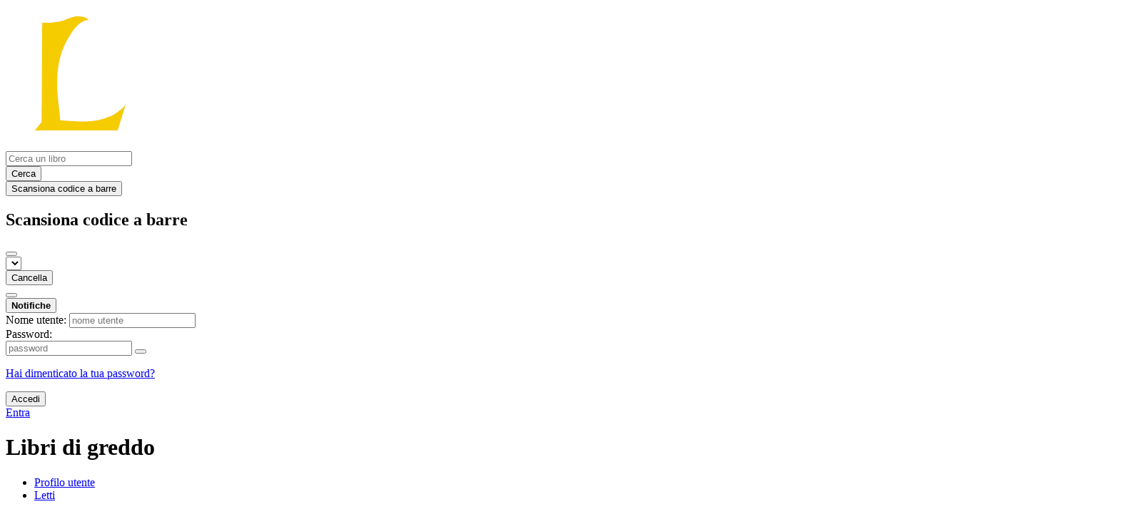

--- FILE ---
content_type: text/html; charset=utf-8
request_url: https://lore.livellosegreto.it/user/greddo/books/read
body_size: 5540
content:





<!DOCTYPE html>
<html lang="it">
<head>
    <title>


    Libri di greddo


 - Lore</title>
    <meta name="viewport" content="width=device-width, initial-scale=1">
    <link href="/static/css/themes/bookwyrm-lore.css" rel="stylesheet" type="text/css" />

    <link rel="search" type="application/opensearchdescription+xml" href="/opensearch.xml" title="Ricerca Lore" />

    <link rel="shortcut icon" type="image/x-icon" href="/images/logos/lore_l_01_yellow_small_SdoN64f.png">
    <link rel="apple-touch-icon" href="https://lore.livellosegreto.it/images/logos/lore_l_1_03.png">
    <link rel="manifest" href="/manifest.json" />

    
    



    <meta name="twitter:card" content="summary">
    <meta name="twitter:image" content="https://lore.livellosegreto.it/images/logos/lore_l_1_03.png">
    <meta name="twitter:image:alt" content="Lore Logo">
    <meta name="og:image" content="https://lore.livellosegreto.it/images/logos/lore_l_1_03.png">


<meta name="twitter:title" content="Lore">
<meta name="og:title" content="Lore">


<meta name="twitter:description" content="Livello Segreto, ma per i libri">
<meta name="og:description" content="Livello Segreto, ma per i libri">



    
</head>
<body>

<nav class="navbar" aria-label="main navigation">
    <div class="container">
        
        
        <div class="navbar-brand">
            <a class="navbar-item" href="/">
                <img class="image logo" src="/images/logos/lore_l_01_yellow_small.png" alt="Lore Home page" loading="lazy" decoding="async">
            </a>
            <form class="navbar-item column is-align-items-start pt-5" action="/search">
                <div class="field has-addons">
                    <div class="control">
                        
                            
                        
                        <input aria-label="Cerca un libro" id="tour-search" class="input" type="text" name="q" placeholder="Cerca un libro" value="" spellcheck="false">
                    </div>
                    <div class="control">
                        <button class="button" type="submit">
                            <span class="icon icon-search" title="Cerca">
                                <span class="is-sr-only">Cerca</span>
                            </span>
                        </button>
                    </div>
                    <div class="control">
                        <button class="button" type="button" data-modal-open="barcode-scanner-modal">
                            <span class="icon icon-barcode" title="Scansiona codice a barre" id="tour-barcode">
                                <span class="is-sr-only">Scansiona codice a barre</span>
                            </span>
                        </button>
                    </div>
                </div>
            </form>
            

<div class="modal " id="barcode-scanner-modal">
    <div class="modal-background" data-modal-close></div>
    <div class="modal-card" role="dialog" aria-modal="true" tabindex="-1" aria-described-by="barcode-scanner-modal_header">
        <header class="modal-card-head">
            <h2 class="modal-card-title mb-0" id="barcode-scanner-modal_header">
                
    
        Scansiona codice a barre
    

            </h2>
            <button
                type="button"
                class="delete"
                aria-label="Chiudi"
                data-modal-close
            ></button>
        </header>

        
        <section class="modal-card-body">
            
    <div class="block">
        <div id="barcode-scanner"></div>
    </div>

    <div id="barcode-camera-list" class="select is-small">
        <select>
        </select>
    </div>
    <template id="barcode-grant-access">
        <span class="icon icon-lock"></span>
        <span class="is-size-5">Richiesta fotocamera...</span><br/>
        <span>Concedi l'accesso alla fotocamera per scansionare il codice a barre di un libro.</span>
    </template>
    <template id="barcode-access-denied">
        <span class="icon icon-warning"></span>
        <span class="is-size-5">Access denied</span><br/>
        <span>Impossibile accedere alla fotocamera</span>
    </template>
    <template id="barcode-scanning">
        <span class="icon icon-barcode"></span>
        <span class="is-size-5">Ricerca in corso...</span><br/>
        <span>Allinea il codice a barre del tuo libro con la fotocamera.</span><span class="isbn"></span>
    </template>
    <template id="barcode-found">
        <span class="icon icon-check"></span>
        <span class="is-size-5">ISBN scansionato</span><br/>
        Ricerca libro: <span class="isbn"></span>...
    </template>
    <div id="barcode-status" class="block"></div>

        </section>
        <footer class="modal-card-foot">
            
    <button class="button" type="button" data-modal-close>Cancella</button>

        </footer>
        
    </div>
    <button
        type="button"
        class="modal-close is-large"
        aria-label="Chiudi"
        data-modal-close
    ></button>
</div>


            <button
                type="button"
                tabindex="0"
                class="navbar-burger pulldown-menu my-4 is-flex-touch is-align-items-center is-justify-content-center"
                data-controls="main_nav"
                aria-expanded="false"
                aria-label="Barra di navigazione principale"
            >
                <i class="icon-dots-three-vertical" aria-hidden="true"></i>

                <strong
                    class="is-hidden  tag is-small px-1"
                    data-poll-wrapper
                >
                    <span class="is-sr-only">Notifiche</span>
                    <strong data-poll="notifications" class="has-text-white">
                        
                    </strong>
                </strong>
            </button>
        </div>
        <div class="navbar-menu" id="main_nav">
            <div class="navbar-start" id="tour-navbar-start">
                
            </div>

            <div class="navbar-end">
            
                <div class="navbar-item pt-5 pb-0">
                    
                    <div class="columns">
                        <div class="column">
                            <form name="login" method="post" action="/login?next=/user/greddo/books/read">
                                <input type="hidden" name="csrfmiddlewaretoken" value="ZVtZjmOWuIHFvSwVKG6ACjGspb5Gcc9jKEPkgMgsdrDKUcVcYsfSTvzXIF7mjViW">
                                <div class="columns is-variable is-1">
                                    <div class="column">
                                        <label class="is-sr-only" for="id_localname">Nome utente:</label>
                                        <input type="text" name="localname" maxlength="150" class="input" required="" id="id_localname" placeholder="nome utente">
                                    </div>
                                    <div class="column">
                                        <label class="is-sr-only" for="id_password">Password:</label>
                                        <div class="control has-icons-right">
                                            <input type="password" name="password" maxlength="128" class="input" required="" id="id_password" placeholder="password">
                                            <span data-password-icon data-for="id_password" class="icon is-right is-clickable">
                                                <button type="button" aria-controls="id_password" class="icon-eye-blocked" title="Mostra/nascondi password"></button>
                                            </span>
                                        </div>
                                        <p class="help"><a href="/password-reset">Hai dimenticato la tua password?</a></p>
                                    </div>
                                    <div class="column is-narrow">
                                        <button class="button is-primary" type="submit">Accedi</button>
                                    </div>
                                </div>
                            </form>
                        </div>
                        
                        <div class="column is-narrow">
                            <a href="/" class="button is-link">
                                Entra
                            </a>
                        </div>
                        
                    </div>
                    
                </div>
                
            </div>
        </div>
        
        
    </div>
</nav>



<main class="section is-flex-grow-1">
    <div class="container">
        
            
            
            
<header class="block">
    <h1 class="title">
        

    Libri di greddo


    </h1>
</header>

<nav class="breadcrumb subtitle" aria-label="breadcrumbs">
    <ul>
        <li><a href="/user/greddo">Profilo utente</a></li>
        <li class="is-active">
            <a href="#" aria-current="page">
                


Letti

            </a>
        </li>
    </ul>
</nav>

<nav class="block columns is-mobile scroll-x">
    <div class="column pr-0">
        <div class="tabs" id="tour-user-shelves">
            <ul>
                <li class="">
                    <a href="/user/greddo/books">
                        Tutti i libri
                    </a>
                </li>
                
                <li class="">
                    <a
                        href="/user/greddo/books/to-read"
                        
                    >
                        


Da leggere

                    </a>
                </li>
                
                <li class="">
                    <a
                        href="/user/greddo/books/reading"
                        
                    >
                        


Letture correnti

                    </a>
                </li>
                
                <li class="is-active">
                    <a
                        href="/user/greddo/books/read"
                         aria-current="page"
                    >
                        


Letti

                    </a>
                </li>
                
                <li class="">
                    <a
                        href="/user/greddo/books/stopped-reading"
                        
                    >
                        


Lettura in pausa

                    </a>
                </li>
                

            </ul>
        </div>
    </div>

    
</nav>

<div class="block">
    
<section class="card is-hidden " id="create_shelf_form">
    <header class="card-header has-background-secondary">
        <h2 class="card-header-title" tabindex="0" id="create_shelf_form_header">
            
Crea scaffale

        </h2>
        <span class="card-header-icon">
            
            

<button
    
        type="button"
    
    class="delete"
    data-controls="create_shelf_form"
    
    
    aria-label="Chiudi"
    aria-pressed="false"
    
    >

    
    <span></span>
    
</button>


        </span>
    </header>
    <section class="card-content content">
        
<form name="create-shelf" action="/create-shelf" method="post">
    


<input type="hidden" name="csrfmiddlewaretoken" value="ZVtZjmOWuIHFvSwVKG6ACjGspb5Gcc9jKEPkgMgsdrDKUcVcYsfSTvzXIF7mjViW">
<input type="hidden" name="user" value="None">


<div class="field">
    <label class="label" for="id_name">Nome:</label>
    <input type="text" name="name" value="" maxlength="100" class="input" required="" id="id_name">
</div>


<div class="field">
    <label class="label" for="id_description_081188f61-899b-4c6d-a5ce-809a9518f14f">Descrizione:</label>
    <textarea name="description" cols="40" rows="5" maxlength="500" class="textarea" id="id_description_081188f61-899b-4c6d-a5ce-809a9518f14f"></textarea>
</div>
<div class="field has-addons is-justify-content-end">
    <div class="control">
        

<div class="select ">
    
    
    <label class="is-sr-only" for="privacy_0e1a33c3c-bf03-4a2c-ba65-44eac46b06e6">Privacy dei post</label>
    
    
    <select name="privacy" id="privacy_0e1a33c3c-bf03-4a2c-ba65-44eac46b06e6">
        <option value="public" selected>
            Pubblico
        </option>
        <option value="unlisted" >
            Non in lista
        </option>
        <option value="followers" >
            Followers
        </option>
        <option value="direct" >
            Privata
        </option>
    </select>
</div>


    </div>
    <div class="control">
        <button class="button is-primary" type="submit">Salva</button>
    </div>
</div>


</form>

    </section>
</section>

</div>

<div>
    <div class="block columns is-mobile">
        <div class="column">
            <h2 class="title is-3">
                Letti
                
                <span class="subtitle">
                    

<span class="icon icon-globe" title="Pubblico">
    <span class="is-sr-only">Pubblico</span>
</span>



                </span>
                
                
                <span class="help">
                    2 libri
                    
                </span>
                
                
            </h2>
            
<details class="details-panel box is-size-small" >
    <summary class="is-flex is-align-items-center is-flex-wrap-wrap is-gap-2">
        <span class="mb-0 title is-6 is-flex-shrink-0">
            Filtri
        </span>

        

        

        <span class="details-close icon icon-x is-small" aria-hidden="true"></span>
    </summary>

    <div>
        <form id="filters" method="get" action="/user/greddo/books/read">
            

            
            <div class="columns filters-fields is-align-items-stretch">
                
  <div class="filters-field column">
    
  <div class="control">
    <label class="label" for="my-books-filter">Filter by keyword</label>
    <input id="my-books-filter" class="input" type="text" name="filter" placeholder="Enter text here" value="" spellcheck="false" />
  </div>

</div>


            </div>
            <div class="control">
            <button type="submit" class="button is-primary">
            Applica filtri
            </button>
            </div>
        </form>
    </div>
</details>


        </div>
        
    </div>
    
</div>

<div class="block mt-2">
    
<section class="card is-hidden " id="edit_shelf_form">
    <header class="card-header has-background-secondary">
        <h2 class="card-header-title" tabindex="0" id="edit_shelf_form_header">
            
Modifica Scaffale

        </h2>
        <span class="card-header-icon">
            
            

<button
    
        type="button"
    
    class="delete"
    data-controls="edit_shelf_form"
    
    
    aria-label="Chiudi"
    aria-pressed="false"
    
    >

    
    <span></span>
    
</button>


        </span>
    </header>
    <section class="card-content content">
        
<form name="edit-shelf" action="/user/greddo/books/read" method="post">
    


<input type="hidden" name="csrfmiddlewaretoken" value="ZVtZjmOWuIHFvSwVKG6ACjGspb5Gcc9jKEPkgMgsdrDKUcVcYsfSTvzXIF7mjViW">
<input type="hidden" name="user" value="None">


<input type="hidden" name="name" required="true" value="Read">


<div class="field">
    <label class="label" for="id_description_0dc9ade7f-ebb0-4a51-bbc1-37a4cd9e508a">Descrizione:</label>
    <textarea name="description" cols="40" rows="5" maxlength="500" class="textarea" id="id_description_0dc9ade7f-ebb0-4a51-bbc1-37a4cd9e508a"></textarea>
</div>
<div class="field has-addons is-justify-content-end">
    <div class="control">
        

<div class="select ">
    
    
    <label class="is-sr-only" for="privacy_004534de9-b541-4977-b2ac-a7c9a419f9b9">Privacy dei post</label>
    
    
    <select name="privacy" id="privacy_004534de9-b541-4977-b2ac-a7c9a419f9b9">
        <option value="public" selected>
            Pubblico
        </option>
        <option value="unlisted" >
            Non in lista
        </option>
        <option value="followers" >
            Followers
        </option>
        <option value="direct" >
            Privata
        </option>
    </select>
</div>


    </div>
    <div class="control">
        <button class="button is-primary" type="submit">Salva</button>
    </div>
</div>


</form>

    </section>
</section>

</div>

<div class="block">
    <div>
        
        <table class="table is-striped is-fullwidth is-mobile">
            <thead>
                <tr>
                    <th>Copertina</th>
                    <th>
<a href="?sort=sort_title">
    Titolo
    
</a>
</th>
                    <th>
<a href="?sort=author">
    Autore
    
</a>
</th>
                    
                    
                </tr>
            </thead>
            <tbody>
                
                <tr class="book-preview"><td class="book-preview-top-row"><a href="/book/63123/s/lillusione-di-dio-le-ragioni-per-non-credere"><picture class="cover-container is-w-s-tablet is-h-s"><img
                alt="Richard Dawkins: L&#x27;illusione di Dio. Le ragioni per non credere (Italian language, 2008)"
                class="book-cover"
                itemprop="thumbnailUrl"
                src="/images/covers/8e1bc288-5390-47e8-a196-b8b8b63216fb.jpeg"
            ></picture></a></td><td data-title="Titolo"><a href="/book/63123/s/lillusione-di-dio-le-ragioni-per-non-credere">L&#x27;illusione di Dio. Le ragioni per non credere</a></td><td data-title="Autore"><a
        href="/author/9997/s/richard-dawkins"
        class="author "
        itemprop="author"
        itemscope
        itemtype="https://schema.org/Thing"
    ><span
        itemprop="name"
        >Richard Dawkins</span></a></td></tr>
                
                <tr class="book-preview"><td class="book-preview-top-row"><a href="/book/4386/s/cronofagia"><picture class="cover-container is-w-s-tablet is-h-s"><img
                alt="Davide Mazzocco: Cronofagia (Paperback, Italiano language, 2019, D Editore)"
                class="book-cover"
                itemprop="thumbnailUrl"
                src="/images/covers/Cronofagia.jpg"
            ></picture></a></td><td data-title="Titolo"><a href="/book/4386/s/cronofagia">Cronofagia</a></td><td data-title="Autore"><a
        href="/author/874/s/davide-mazzocco"
        class="author "
        itemprop="author"
        itemscope
        itemtype="https://schema.org/Thing"
    ><span
        itemprop="name"
        >Davide Mazzocco</span></a></td></tr>
                
            </tbody>
        </table>
        

    </div>
</div>
<div>
    
<nav class="pagination is-centered" aria-label="pagination">
    <a
        class="pagination-previous is-disabled"
        
        aria-hidden="true"
        >

        <span class="icon icon-arrow-left" aria-hidden="true"></span>
        
        Precedente
        
    </a>

    <a
        class="pagination-next is-disabled"
        
        aria-hidden="true"
        >

        
        Successivo
        
        <span class="icon icon-arrow-right" aria-hidden="true"></span>
    </a>

    
</nav>

</div>


            
        
    </div>
</main>

<div role="region" aria-live="polite" id="live-messages">
    <p id="status-success-message" class="live-message is-sr-only is-hidden">Stato pubblicato correttamente</p>
    <p id="status-error-message" class="live-message notification is-danger p-3 pr-5 pl-5 is-hidden">Errore nel pubblicare lo stato</p>
</div>



<footer class="footer">
    <div class="container">
        <div class="columns">
            <div class="column is-2">
                <p>
                    <a href="/about">Informazioni su Lore</a>
                </p>
                
                <p>
                    <a href="mailto:info@livellosegreto.it">Contatta amministratore del sito</a>
                </p>
                
                <p>
                    <a href="https://docs.joinbookwyrm.com/">Documentazione</a>
                </p>
                
            </div>
            <div class="column is-2">
                <p>
                    <a href ="/conduct">Codice di comportamento</a>
                </p>
                <p>
                    <a href ="/privacy">Informativa sulla Privacy</a>
                </p>
                
            </div>
            <div class="column content">
                
                <p>
                Il codice sorgente di BookWyrm è disponibile liberamente. Puoi contribuire o segnalare problemi su <a href="https://github.com/bookwyrm-social/bookwyrm" target="_blank" rel="nofollow noopener noreferrer">GitHub</a>.
                </p>
            </div>
            
        </div>
    </div>
</footer>



<script nonce="je5crH/CM3GjkclYj5MNWQ==">
    var csrf_token = 'ZVtZjmOWuIHFvSwVKG6ACjGspb5Gcc9jKEPkgMgsdrDKUcVcYsfSTvzXIF7mjViW';
</script>

<script src="/static/js/bookwyrm.js?v=8a89cad7"></script>
<script src="/static/js/localstorage.js?v=8a89cad7"></script>
<script src="/static/js/status_cache.js?v=8a89cad7"></script>
<script src="/static/js/vendor/quagga.min.js?v=8a89cad7"></script>
<script src="/static/js/vendor/shepherd.min.js?v=8a89cad7"></script>
<script src="/static/js/guided_tour.js?v=8a89cad7"></script>





</body>
</html>
